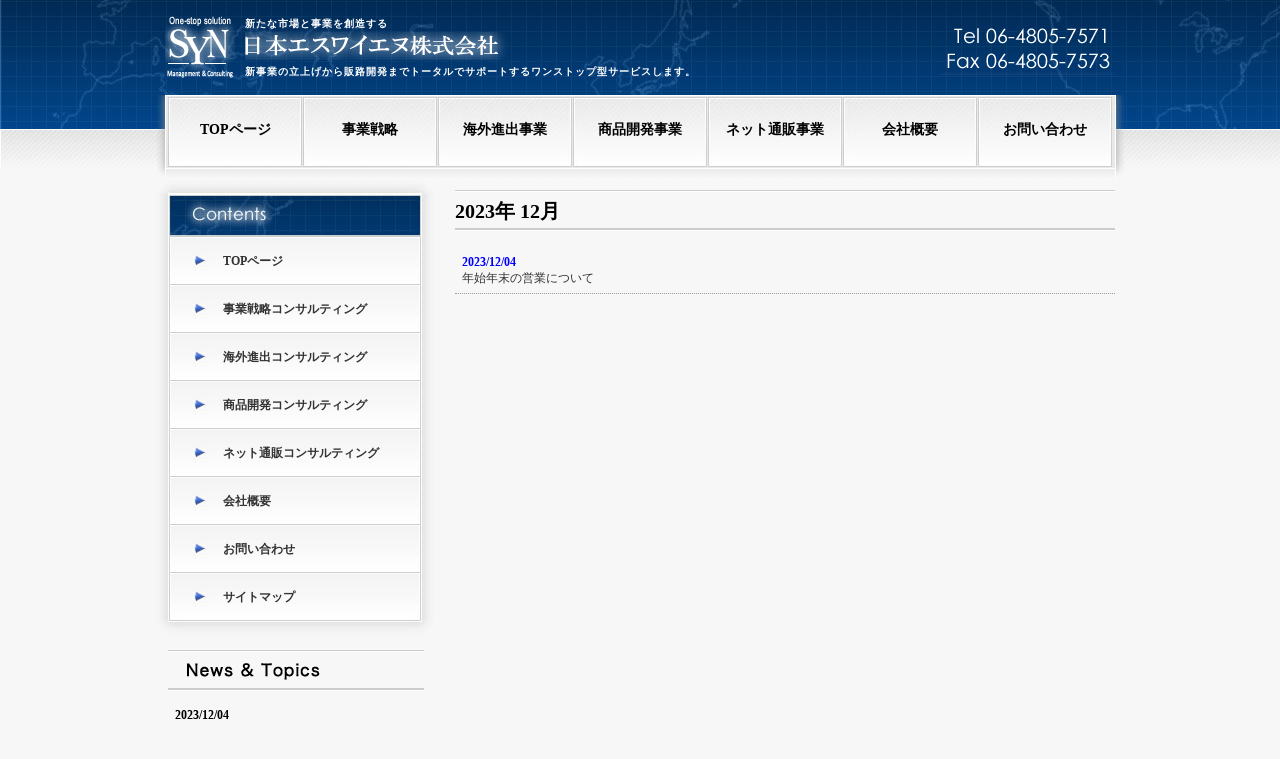

--- FILE ---
content_type: text/html; charset=UTF-8
request_url: https://www.syn-japan-c.com/date/2014/12
body_size: 21092
content:
<?xml version="1.0" encoding="UTF-8"?>
<!DOCTYPE html PUBLIC "-//W3C//DTD XHTML 1.0 Transitional//EN" "http://www.w3.org/TR/xhtml1/DTD/xhtml1-transitional.dtd">
<html xmlns="http://www.w3.org/1999/xhtml" dir="ltr" xml:lang="ja" lang="ja">
<head>
<meta http-equiv="Content-Type" content="text/html; charset=UTF-8" />
<meta http-equiv="Content-Script-Type" content="text/javascript" />
<meta http-equiv="Content-Style-Type" content="text/css" />
<meta name="google-site-verification" content="tA2GshaP6ht1LBqNRQ_p8WNZIyXCFHT5_mzSuCUa2ok" />

<link rel="stylesheet" type="text/css" media="all" href="https://www.syn-japan-c.com/wp-content/themes/syn-japan-c/style.css" />
<link rel="stylesheet" type="text/css" media="all" href="https://www.syn-japan-c.com/wp-content/themes/syn-japan-c/blue.css" />
<link rel="alternate" type="application/rss+xml" title="日本エスワイエヌ株式会社 RSS Feed" href="https://www.syn-japan-c.com/feed" />
<link rel="shortcut icon" href="https://www.syn-japan-c.com/wp-content/themes/syn-japan-c/images/favicon.ico" />
<script type='text/javascript' src='https://www.syn-japan-c.com/wp-content/themes/syn-japan-c/js/common.js'></script>
<script type='text/javascript' src='https://www.syn-japan-c.com/wp-content/themes/syn-japan-c/js/rollover.js'></script>
<script type='text/javascript' src='https://www.syn-japan-c.com/wp-content/themes/syn-japan-c/js/unitpngfix.js'></script>
<script type="text/javascript" src="http://maps.google.com/maps/api/js?sensor=true&amp;language=ja"></script>
<script type='text/javascript' src='https://www.syn-japan-c.com/wp-content/themes/syn-japan-c/js/gmap.js'></script>
<script type="text/javascript" src='https://www.syn-japan-c.com/wp-content/themes/syn-japan-c/js/jquery-1.4.1.min.js'></script>
<script type="text/javascript" src='https://www.syn-japan-c.com/wp-content/themes/syn-japan-c/js/jquery.shuffleBannar.js'></script>
<script type="text/javascript">
	$(function() {
	
		//バナーリスト
		var bannarList = new Array();
		bannarList.push( {image:"https://www.syn-japan-c.com/wp-content/themes/syn-japan-c/images/top-img1.jpg",link:"consulting-overseas.html"});
		bannarList.push( {image:"https://www.syn-japan-c.com/wp-content/themes/syn-japan-c/images/top-img2.jpg",link:"consulting-item.html"});
		bannarList.push( {image:"https://www.syn-japan-c.com/wp-content/themes/syn-japan-c/images/top-img3.jpg",link:"consulting-enterprise.html"});
	
		$("#shuffleBannar").shuffleBannar({bannarList:bannarList});
	});
</script>


		<!-- All in One SEO 4.4.3 - aioseo.com -->
		<title>12月, 2014 | 日本エスワイエヌ株式会社</title>
		<meta name="robots" content="max-image-preview:large" />
		<link rel="canonical" href="https://www.syn-japan-c.com/date/2014/12" />
		<meta name="generator" content="All in One SEO (AIOSEO) 4.4.3" />
		<script type="application/ld+json" class="aioseo-schema">
			{"@context":"https:\/\/schema.org","@graph":[{"@type":"BreadcrumbList","@id":"https:\/\/www.syn-japan-c.com\/date\/2014\/12#breadcrumblist","itemListElement":[{"@type":"ListItem","@id":"https:\/\/www.syn-japan-c.com\/#listItem","position":1,"item":{"@type":"WebPage","@id":"https:\/\/www.syn-japan-c.com\/","name":"\u30db\u30fc\u30e0","description":"\u65e5\u672c\u30a8\u30b9\u30ef\u30a4\u30a8\u30cc\u682a\u5f0f\u4f1a\u793e\u306f\u3001\u4e8b\u696d\u306e\u6226\u7565\u69cb\u7bc9\u3001\u4e8b\u696d\u306e\u6d77\u5916\u9032\u51fa\u3001\u4e8b\u696d\u306e\u7acb\u3061\u4e0a\u3052\u3001\u8ca9\u8def\u958b\u767a\u3092\u30b5\u30dd\u30fc\u30c8\u3044\u305f\u3057\u307e\u3059\u3002","url":"https:\/\/www.syn-japan-c.com\/"},"nextItem":"https:\/\/www.syn-japan-c.com\/date\/2014\/#listItem"},{"@type":"ListItem","@id":"https:\/\/www.syn-japan-c.com\/date\/2014\/#listItem","position":2,"item":{"@type":"WebPage","@id":"https:\/\/www.syn-japan-c.com\/date\/2014\/","name":"2014","url":"https:\/\/www.syn-japan-c.com\/date\/2014\/"},"nextItem":"https:\/\/www.syn-japan-c.com\/date\/2014\/12\/#listItem","previousItem":"https:\/\/www.syn-japan-c.com\/#listItem"},{"@type":"ListItem","@id":"https:\/\/www.syn-japan-c.com\/date\/2014\/12\/#listItem","position":3,"item":{"@type":"WebPage","@id":"https:\/\/www.syn-japan-c.com\/date\/2014\/12\/","name":"12\u6708, 2014","url":"https:\/\/www.syn-japan-c.com\/date\/2014\/12\/"},"previousItem":"https:\/\/www.syn-japan-c.com\/date\/2014\/#listItem"}]},{"@type":"CollectionPage","@id":"https:\/\/www.syn-japan-c.com\/date\/2014\/12#collectionpage","url":"https:\/\/www.syn-japan-c.com\/date\/2014\/12","name":"12\u6708, 2014 | \u65e5\u672c\u30a8\u30b9\u30ef\u30a4\u30a8\u30cc\u682a\u5f0f\u4f1a\u793e","inLanguage":"ja","isPartOf":{"@id":"https:\/\/www.syn-japan-c.com\/#website"},"breadcrumb":{"@id":"https:\/\/www.syn-japan-c.com\/date\/2014\/12#breadcrumblist"}},{"@type":"Organization","@id":"https:\/\/www.syn-japan-c.com\/#organization","name":"\u65e5\u672c\u30a8\u30b9\u30ef\u30a4\u30a8\u30cc\u682a\u5f0f\u4f1a\u793e","url":"https:\/\/www.syn-japan-c.com\/"},{"@type":"WebSite","@id":"https:\/\/www.syn-japan-c.com\/#website","url":"https:\/\/www.syn-japan-c.com\/","name":"\u65e5\u672c\u30a8\u30b9\u30ef\u30a4\u30a8\u30cc\u682a\u5f0f\u4f1a\u793e","description":"\u65b0\u4e8b\u696d\u306e\u7acb\u4e0a\u3052\u304b\u3089\u8ca9\u8def\u958b\u767a\u307e\u3067\u30c8\u30fc\u30bf\u30eb\u3067\u30b5\u30dd\u30fc\u30c8\u3059\u308b\u30ef\u30f3\u30b9\u30c8\u30c3\u30d7\u578b\u30b5\u30fc\u30d3\u30b9\u3057\u307e\u3059\u3002","inLanguage":"ja","publisher":{"@id":"https:\/\/www.syn-japan-c.com\/#organization"}}]}
		</script>
		<!-- All in One SEO -->

<link rel='dns-prefetch' href='//s.w.org' />
		<script type="text/javascript">
			window._wpemojiSettings = {"baseUrl":"https:\/\/s.w.org\/images\/core\/emoji\/13.0.1\/72x72\/","ext":".png","svgUrl":"https:\/\/s.w.org\/images\/core\/emoji\/13.0.1\/svg\/","svgExt":".svg","source":{"concatemoji":"https:\/\/www.syn-japan-c.com\/wp-includes\/js\/wp-emoji-release.min.js?ver=5.7.3"}};
			!function(e,a,t){var n,r,o,i=a.createElement("canvas"),p=i.getContext&&i.getContext("2d");function s(e,t){var a=String.fromCharCode;p.clearRect(0,0,i.width,i.height),p.fillText(a.apply(this,e),0,0);e=i.toDataURL();return p.clearRect(0,0,i.width,i.height),p.fillText(a.apply(this,t),0,0),e===i.toDataURL()}function c(e){var t=a.createElement("script");t.src=e,t.defer=t.type="text/javascript",a.getElementsByTagName("head")[0].appendChild(t)}for(o=Array("flag","emoji"),t.supports={everything:!0,everythingExceptFlag:!0},r=0;r<o.length;r++)t.supports[o[r]]=function(e){if(!p||!p.fillText)return!1;switch(p.textBaseline="top",p.font="600 32px Arial",e){case"flag":return s([127987,65039,8205,9895,65039],[127987,65039,8203,9895,65039])?!1:!s([55356,56826,55356,56819],[55356,56826,8203,55356,56819])&&!s([55356,57332,56128,56423,56128,56418,56128,56421,56128,56430,56128,56423,56128,56447],[55356,57332,8203,56128,56423,8203,56128,56418,8203,56128,56421,8203,56128,56430,8203,56128,56423,8203,56128,56447]);case"emoji":return!s([55357,56424,8205,55356,57212],[55357,56424,8203,55356,57212])}return!1}(o[r]),t.supports.everything=t.supports.everything&&t.supports[o[r]],"flag"!==o[r]&&(t.supports.everythingExceptFlag=t.supports.everythingExceptFlag&&t.supports[o[r]]);t.supports.everythingExceptFlag=t.supports.everythingExceptFlag&&!t.supports.flag,t.DOMReady=!1,t.readyCallback=function(){t.DOMReady=!0},t.supports.everything||(n=function(){t.readyCallback()},a.addEventListener?(a.addEventListener("DOMContentLoaded",n,!1),e.addEventListener("load",n,!1)):(e.attachEvent("onload",n),a.attachEvent("onreadystatechange",function(){"complete"===a.readyState&&t.readyCallback()})),(n=t.source||{}).concatemoji?c(n.concatemoji):n.wpemoji&&n.twemoji&&(c(n.twemoji),c(n.wpemoji)))}(window,document,window._wpemojiSettings);
		</script>
		<style type="text/css">
img.wp-smiley,
img.emoji {
	display: inline !important;
	border: none !important;
	box-shadow: none !important;
	height: 1em !important;
	width: 1em !important;
	margin: 0 .07em !important;
	vertical-align: -0.1em !important;
	background: none !important;
	padding: 0 !important;
}
</style>
	<link rel='stylesheet' id='wp-block-library-css'  href='https://www.syn-japan-c.com/wp-includes/css/dist/block-library/style.min.css?ver=5.7.3' type='text/css' media='all' />
<link rel='stylesheet' id='contact-form-7-css'  href='https://www.syn-japan-c.com/wp-content/plugins/contact-form-7/includes/css/styles.css?ver=5.4.1' type='text/css' media='all' />
<link rel="https://api.w.org/" href="https://www.syn-japan-c.com/wp-json/" /><link rel="EditURI" type="application/rsd+xml" title="RSD" href="https://www.syn-japan-c.com/xmlrpc.php?rsd" />
<link rel="wlwmanifest" type="application/wlwmanifest+xml" href="https://www.syn-japan-c.com/wp-includes/wlwmanifest.xml" /> 
<meta name="generator" content="WordPress 5.7.3" />
<!-- Added by Wordpress Smooth Scroll Links 1.1.0 -->
<script type="text/javascript" src="https://www.syn-japan-c.com/wp-content/plugins/smooth-scrolling-links-ssl/smoothscroll.js"></script>
<!-- End of Wordpress Smooth Scroll Links 1.1.0 -->
<script type='text/javascript' src='https://www.syn-japan-c.com/wp-content/themes/syn-japan-c/js/jquery.explaceholder.js'></script>
<!-- Global site tag (gtag.js) - Google Analytics -->
<script async src="https://www.googletagmanager.com/gtag/js?id=UA-122814836-1"></script>
<script>
  window.dataLayer = window.dataLayer || [];
  function gtag(){dataLayer.push(arguments);}
  gtag('js', new Date());

  gtag('config', 'UA-122814836-1');
</script>

<script>
	document.addEventListener( 'wpcf7mailsent', function( event ) {
		if('709' == event.detail.contactFormId) {
		    gtag('event', 'submit', {
		    	'event_category': 'Contact Form'
		    });
		}
	}, false );
</script>



</head>
<body>
<div id="wrapper">
	<div id="container_top">
		<div id="container_bottom">
			<div id="container">
				<div id="header">
					<div id="header_middle">
						<div id="header_middle_left"><a href="https://www.syn-japan-c.com/"><span id="logo_area"><img src="https://www.syn-japan-c.com/wp-content/themes/syn-japan-c/images/logo.png" alt="日本SYNコンサルティング株式会社" title="日本SYNコンサルティング株式会社" width="70" height="65" /></span></a></div>
						<div id="header_middle_center">
							<p>新たな市場と事業を創造する</p>
							<h1><img src="https://www.syn-japan-c.com/wp-content/themes/syn-japan-c/images/header_title.png" alt="日本エスワイエヌ株式会社" title="日本エスワイエヌ株式会社" width="345" height="28" /></h1>
							<p style="margin-top:3px;">新事業の立上げから販路開発までトータルでサポートするワンストップ型サービスします。</p>
						</div>
						<div id="header_middle_right">
							<img src="https://www.syn-japan-c.com/wp-content/themes/syn-japan-c/images/header_tel.png" alt="連絡先" title="連絡先" width="175" height="55" />
						</div>
					</div>
					<div id="header_menu">
						<ul>
							<li class="header_menu_li6">
								<a href="/" title="TOPページ">
									<span class="header_menu_separator">
<span class="header_menu_right_line">
										<span class="header_menu_char_area">
											<span class="header_menu_char">TOPページ</span>
										</span></span>
									</span>
								</a>
							</li>
                            <li class="header_menu_li6">
								<a href="/consulting-enterprise.html" title="事業戦略">
									<span class="header_menu_separator">
										<span class="header_menu_char_area">
											<span class="header_menu_char">事業戦略</span>
										</span>
									</span>
								</a>
							</li>
                            <li class="header_menu_li6">
								<a href="/consulting-overseas.html" title="海外進出事業">
									<span class="header_menu_separator">
										<span class="header_menu_char_area">
											<span class="header_menu_char">海外進出事業</span>
										</span>
									</span>
								</a>
							</li>
                            <li class="header_menu_li6">
								<a href="/consulting-item.html" title="商品開発事業">
									<span class="header_menu_separator">
										<span class="header_menu_char_area">
											<span class="header_menu_char">商品開発事業</span>
										</span>
									</span>
								</a>
							</li>
							<li class="header_menu_li6">
								<a href="/consulting-ec.html" title="ネット通販事業">
									<span class="header_menu_separator">
										<span class="header_menu_char_area">
											<span class="header_menu_char">ネット通販事業</span>
										</span>
									</span>
								</a>
							</li>
							<li class="header_menu_li6">
								<a href="/company.html" title="会社概要">
									<span class="header_menu_separator">
										<span class="header_menu_char_area">
											<span class="header_menu_char">会社概要</span>
										</span>
									</span>
								</a>
							</li>
							<li class="header_menu_li6">
								<a href="/contact.html" title="お問い合わせ">
									<span class="header_menu_separator">
										<span class="header_menu_char_area">
											<span class="header_menu_char">お問い合わせ</span>
										</span>
									</span>
								</a>
							</li>
						</ul>
					</div>
				</div>
<div id="contents">
	<div id="side_menu_area">
<div id="side_menu_top">
	<div id="side_menu_bottom">
		<div id="side_menu">
			<div id="contents_menu_top">
				<div id="contents_menu_bottom">
					<div id="contents_menu">
						<ul>
																					<li><a href="https://www.syn-japan-c.com/" title="TOPページ"><span>TOPページ</span></a></li>
														<li><a href="https://www.syn-japan-c.com/consulting-enterprise.html" title="事業戦略コンサルティング"><span>事業戦略コンサルティング</span></a></li>
														<li><a href="https://www.syn-japan-c.com/consulting-overseas.html" title="海外進出コンサルティング"><span>海外進出コンサルティング</span></a></li>
														<li><a href="https://www.syn-japan-c.com/consulting-item.html" title="商品開発コンサルティング"><span>商品開発コンサルティング</span></a></li>
														<li><a href="https://www.syn-japan-c.com/consulting-ec.html" title="ネット通販コンサルティング"><span>ネット通販コンサルティング</span></a></li>
														<li><a href="https://www.syn-japan-c.com/company.html" title="会社概要"><span>会社概要</span></a></li>
														<li><a href="https://www.syn-japan-c.com/contact.html" title="お問い合わせ"><span>お問い合わせ</span></a></li>
														<li><a href="https://www.syn-japan-c.com/html_sitemap.html" title="サイトマップ"><span>サイトマップ</span></a></li>
													</ul>
					</div>
				</div>
			</div>
			<!--?php if ( !function_exists('dynamic_sidebar') || !dynamic_sidebar() ) : ?--><!--?php endif; ?-->
		</div>
	</div>
</div>
<!--<div id="side_menu_banner">
    <a href="http://osaka-president.net/syn-japan-c" target="_blank"><img src="https://www.syn-japan-c.com/wp-content/themes/syn-japan-c/images/osaka_president_sidebar.jpg" alt="大阪の社長.tv" title="大阪の社長.tv" width="234" height="256" /></a>
</div>-->

<div id="side_menu_news">
	<div class="title_news_topics"><span>News &amp; Topics</span></div>
		<div class="box2_top">
			<div class="box2_bottom">
				<div>
					<ul class="home_list">
												<li class="home_list_news">
							<a href="https://www.syn-japan-c.com/956.html" name="post-956" id="post-956">
								<span>2023/12/04</span><br />年始年末の営業について							</a>
						</li>
												<li class="home_list_news">
							<a href="https://www.syn-japan-c.com/940.html" name="post-940" id="post-940">
								<span>2022/12/01</span><br />年始年末の休業のお知らせ							</a>
						</li>
												<li class="home_list_news">
							<a href="https://www.syn-japan-c.com/946.html" name="post-946" id="post-946">
								<span>2022/03/29</span><br />２０２２年ゴールデンウィークの営業について							</a>
						</li>
												<li class="home_list_news">
							<a href="https://www.syn-japan-c.com/944.html" name="post-944" id="post-944">
								<span>2021/12/01</span><br />年始年末の休業について							</a>
						</li>
												<li class="home_list_news">
							<a href="https://www.syn-japan-c.com/914.html" name="post-914" id="post-914">
								<span>2021/04/09</span><br />2021年ゴールデンウィークの営業に関するご案内							</a>
						</li>
											</ul>
					<div class="news_topics_link">
						<ul>
							<li><a href="https://www.syn-japan-c.com/category/news">最新情報一覧はこちら</a></li>
						</ul>
					</div>
				</div>
			</div>
		</div>
</div>

</div>	<div id="main_contents">
						<h2>2023年 12月</h2>
						<div class="box2_top">
			<div class="box2_bottom">
				<div class="box2">
					<ul class="category_list">
												<li><a href="https://www.syn-japan-c.com/956.html" name="post-956" id="post-956"><span>2023/12/04</span><br />年始年末の営業について</a></li>
											</ul>
				</div>
			</div>
		</div>
		<div class="pager_box">
						</div>
			</div>
</div>
			</div>
		</div>
	</div>
	<div id="footer_side">				
		<div id="footer">
			<div id="footer_top">
				<div id="footer_top_left">
					<ul>
						<li id="footer_sitemap"><a href="https://www.syn-japan-c.com/html_sitemap.html">サイトマップ</a></li>
						<li id="footer_privacy"><a href="https://www.syn-japan-c.com/privacy.html">個人情報保護方針</a></li>
					</ul>
				</div>
				<div id="footer_top_right">
					<p style="font-size:11px;line-height: 1.5em;">532-0001<br>大阪市北区梅田1-2-2 大阪駅前第２ビル 12階12号室<br>TEL:06-4806-7571　FAX:06-4806-7573</p>
					<!--<img src="https://www.syn-japan-c.com/wp-content/themes/syn-japan-c/images/footer_tel.png" alt="日本エスワイエヌ株式会社連絡先" title="日本エスワイエヌ株式会社連絡先" width="320" height="50" />-->
				</div>
			</div>
			<div id="footer_bottom"><p>Copyrights(c) 日本エスワイエヌ株式会社 All rights reserved.</p></div>
		</div>
	</div>
</div>

<!-- tracker added by Ultimate Google Analytics plugin v1.6.0: http://www.oratransplant.nl/uga -->
<script type="text/javascript">
var gaJsHost = (("https:" == document.location.protocol) ? "https://ssl." : "http://www.");
document.write(unescape("%3Cscript src='" + gaJsHost + "google-analytics.com/ga.js' type='text/javascript'%3E%3C/script%3E"));
</script>
<script type="text/javascript">
var pageTracker = _gat._getTracker("UA-20770195-1");
pageTracker._initData();
pageTracker._trackPageview();
</script>
<script type='text/javascript' src='https://www.syn-japan-c.com/wp-includes/js/dist/vendor/wp-polyfill.min.js?ver=7.4.4' id='wp-polyfill-js'></script>
<script type='text/javascript' id='wp-polyfill-js-after'>
( 'fetch' in window ) || document.write( '<script src="https://www.syn-japan-c.com/wp-includes/js/dist/vendor/wp-polyfill-fetch.min.js?ver=3.0.0"></scr' + 'ipt>' );( document.contains ) || document.write( '<script src="https://www.syn-japan-c.com/wp-includes/js/dist/vendor/wp-polyfill-node-contains.min.js?ver=3.42.0"></scr' + 'ipt>' );( window.DOMRect ) || document.write( '<script src="https://www.syn-japan-c.com/wp-includes/js/dist/vendor/wp-polyfill-dom-rect.min.js?ver=3.42.0"></scr' + 'ipt>' );( window.URL && window.URL.prototype && window.URLSearchParams ) || document.write( '<script src="https://www.syn-japan-c.com/wp-includes/js/dist/vendor/wp-polyfill-url.min.js?ver=3.6.4"></scr' + 'ipt>' );( window.FormData && window.FormData.prototype.keys ) || document.write( '<script src="https://www.syn-japan-c.com/wp-includes/js/dist/vendor/wp-polyfill-formdata.min.js?ver=3.0.12"></scr' + 'ipt>' );( Element.prototype.matches && Element.prototype.closest ) || document.write( '<script src="https://www.syn-japan-c.com/wp-includes/js/dist/vendor/wp-polyfill-element-closest.min.js?ver=2.0.2"></scr' + 'ipt>' );( 'objectFit' in document.documentElement.style ) || document.write( '<script src="https://www.syn-japan-c.com/wp-includes/js/dist/vendor/wp-polyfill-object-fit.min.js?ver=2.3.4"></scr' + 'ipt>' );
</script>
<script type='text/javascript' id='contact-form-7-js-extra'>
/* <![CDATA[ */
var wpcf7 = {"api":{"root":"https:\/\/www.syn-japan-c.com\/wp-json\/","namespace":"contact-form-7\/v1"}};
/* ]]> */
</script>
<script type='text/javascript' src='https://www.syn-japan-c.com/wp-content/plugins/contact-form-7/includes/js/index.js?ver=5.4.1' id='contact-form-7-js'></script>
<script type='text/javascript' src='https://www.syn-japan-c.com/wp-includes/js/wp-embed.min.js?ver=5.7.3' id='wp-embed-js'></script>
</body>
</html>


--- FILE ---
content_type: text/css
request_url: https://www.syn-japan-c.com/wp-content/themes/syn-japan-c/style.css
body_size: 26272
content:
@charset "UTF-8";

/*
Theme Name: 株式会社ヨドック CMS用テーマ コーポレート型
Theme URI: http://www.yodoq.com/
Description: corporate
Version: 1.0
Author: 株式会社ヨドック
Author URI: http://www.yodoq.com/
Tags: fixed width, two columns, widgets
*/

/* 共通タグ -------------------------------------------- */
html {
	height: 100%;
}
body {
	margin: 0px;
	padding: 0px;
	height: 100%;
	background-image: url('images/header_back.jpg');
	background-repeat: repeat-x;
	background-color: #f7f7f7;
	font-size: 12px;
	font-family: "メイリオ","ＭＳ Ｐゴシック", "Hiragino Kaku Gothic Pro", "MS PGothic", "Lucida Grande", "Lucida", "Verdana", "sans-serif";
	color: #333333;
	line-height: 140%;
	_text-align: center;
}

img {
	border: 0px;
}

img.alignright {
	padding: 4px;
	margin: 0 0 2px 40px;
	display: inline;
	}

img.alignleft {
	padding: 4px;
	margin: 0 7px 2px 0;
	display: inline;
	}

.alignright {
	float: right;
	}

.alignleft {
	float: left
	}
form {
	margin: 0px;
}
hr {
	border-width: 1px;
	height: 1px;
	border-color: #333333;
	margin: 0px;
}
a {
	color: #0000ff;
	text-decoration: none;
}
a:hover{
	color: #0000ff;
	text-decoration: underline;
}
a.item {
	display: block;
}
a.item:hover img {
	filter: alpha(opacity=60);
	opacity: 0.6;
	background-color: #ffffff;
}
p {
	margin: 0px 0px 15px 0px;
	padding:0 15px;
	letter-spacing: 0.1em;
	line-height:170%;
}
td,
th {
	color: #333333;
}
div.back_link {
	padding-top: 10px;
	clear: both;
	text-align: right;
	border-top: 1px dotted #999999;
}
div.blog_link {
	margin-bottom: 10px;
	padding-top: 5px;
	clear: both;
	font-size: 10px;
	text-align: right;
	border-top: 1px dotted #999999;
}
div.pagetop_link {
	margin: 0px 7px 15px 0px;
	text-align: right;
}
div.pagetop_link a {
	font-weight: bold;
}

.clearfix:after {
  content: ".";  /* 新しい要素を作る */
  display: block;  /* ブロックレベル要素に */
  clear: both;
  height: 0;
  visibility: hidden;
}

.clearfix {
  min-height: 1px;
}

* html .clearfix {
  height: 1px;
  /*\*//*/
  height: auto;
  overflow: hidden;
  /**/
}

/* レイアウト ------------------------------------------ */
#wrapper {
	height: 100%;
	background-position: left 156px;
	background-repeat: repeat-x;
}
* html #wrapper {
	text-align: center;
}
#headline {
	width: 100%;
	height: 32px;
	color: #ffffff;
	position: relative;
}
#headline ul {
	margin: 0px;
	position: absolute;
	top: 8px;
	right: 12px;
	list-style: none;
}
#headline ul li {
	margin-left: 25px;
	padding: 0 0 0 15px;
	float: left;
	background-position: left 2px;
	background-repeat: no-repeat;
}
#headline ul li a {
	color: #ffffff;
}
#container_top {
	margin: 5px auto 30px auto;
	padding-top: 10px;
	width: 970px;
	/*background-image: url('images/container_top.gif');*/
	/*background-position: left top;*/
	/*background-repeat: no-repeat;*/
	_text-align: left;


	min-height: 100%;           /* ② */  
	height: auto !important;    /* ③ */  
	height: 50%;               /* ④ */  
}
/*
#container_bottom {
	padding-bottom: 10px;
	background-image: url('images/container_bottom.gif');
	background-position: left bottom;
	background-repeat: no-repeat;
}
*/
#container {
	/*padding: 0px 11px 0px 9px;*/
	/*background-color: #ffffff;*/
	/*border-left: 1px solid #e6e6e6;*/
	/*border-right: 1px solid #e6e6e6;*/
}
* html #container {
	padding: 0px 10px;
}
.m-top{
	margin-top: 50px;
}
.important-msg{
	font-size:23px;
	color:#003366;
	font-weight:bold;
	margin:30px 0;
	letter-spacing: 0em;
}
.red{
	color:#ff0000;
}
/* ヘッダー -------------------------------------------- */
#header {
	width: 970px;
	/*background-image: url('images/block_bottom.jpg');*/
	/*background-position: left bottom;*/
	/*background-repeat: no-repeat;*/
}
#header_top {
	width: 940px;
	height: 26px;
	background-image: url('images/header_top.jpg');
	background-position: left top;
	background-repeat: no-repeat;
}
#header_top_link {
	width: 133px;
	height: 26px;
	float: left;
	background-image: url('images/header_top_link_off.gif');
	background-position: left top;
	background-repeat: no-repeat;
}
#header_top_link a {
	height: 26px;
	display: block;
}
#header_top_link a:hover {
	background-image: url('images/header_top_link_over.gif');
	background-position: left top;
	background-repeat: no-repeat;
}
#header_top_link a span {
	display: block;
	visibility: hidden;
}
#header_top_search {
	float: right;
}
#header_top_search div {
	float: left;
}
#header_top_search_keyword_area {
	height: 26px;
	background-image: url('images/header_top_search_icon.gif');
	background-position: left top;
	background-repeat: no-repeat;
	padding: 2px 0px 0px 26px;
}
#header_top_search_keyword {
	width: 140px;
}
#header_middle {
	width: 950px;
	height: 80px;
	margin: 0 auto;
	/*border-left: 1px solid #e6e6e6;*/
	/*border-right: 1px solid #e6e6e6;*/
}
* html #header_middle {
	width: 950px;
}
#header_middle_left {
	/*margin: 18px 0px 0px 15px;*/
	width: 70px;
	float: left;
}
* html #logo_area{
	background-image: url('images/logo.png');
	background-position: left top;
	background-repeat: no-repeat;
	width: 105px;
	height: 80px;
	cursor: pointer
}

* html h1{
	background-image: url('images/header_title.png');
	background-position: left top;
	background-repeat: no-repeat;
	width: 310px;
	height: 32px;
}

* html #header_middle_right{
	background-image: url('images/header_tel.png');
	background-position: left top;
	background-repeat: no-repeat;
	width: 175px;
	height: 55px;
}

* html #logo_area img,
* html h1 img,
* html #header_middle_right img {
	display:none;
}

#header_middle_center {
	margin: 0px 0px 0px 10px;
	width: 500px;
	/*text-align: center;*/
	float: left;
	color: #FFFFFF;
	font-weight: bold;
}
#header_middle_center p{
	margin:0;
	padding:0;
	font-size:10px;
}
#header_middle_right {
	margin: 5px 0px 0px 0px;
	width: 175px;
	float: right;
	font-weight: bold;
}
* html #header_middle_right {
	margin: 5px 0px 0px 0px;
}
.header_middle_right_title {
	margin-right: 5px;
	_margin-right: 0px;
	color: #666666;
	font-size: 10px;
}
#header_middle_right .header_middle_right_value {
	color: #000000;
	font-size: 16px;
}
#header_menu {
	width: 970px;
	height: 85px;
	background-position: left top;
	background-repeat: no-repeat;
}
#header_menu ul {
	margin: 0 auto;
	padding:2px 2px 2px 5px;
	list-style: none;
	height: 70px;
	width: 950px;
	_width: 960px;
}

#header_menu ul li {
	float: left;
}
#header_menu ul li a {
	height: 70px;
	display: block;
	color: #000000;
	text-decoration: none;
	font-size: 14px;
	font-weight: bold;
	margin: 0 0 0 1px;
}
#header_menu ul li a:hover {
	cursor: pointer;
}

#header_menu ul .header_menu_li1{
	margin:0 0 0 2px;
	_margin:0 0 0 1px;
	background-image: url('images/main_menu_part1_off.jpg');
	background-position: left top;
	background-repeat: no-repeat;
	width:100px;
}

#header_menu ul .header_menu_li2{
	margin:0 0 0 1px;
	background-image: url('images/main_menu_part2_off.jpg');
	background-position: left top;
	background-repeat: no-repeat;
	width:189px;
}
#header_menu ul .header_menu_li3{
	margin:0 0 0 1px;
	background-image: url('images/main_menu_part3_off.jpg');
	background-position: left top;
	background-repeat: no-repeat;
	width:209px;
}
#header_menu ul .header_menu_li4{
	margin:0 0 0 1px;
	background-image: url('images/main_menu_part4_off.jpg');
	background-position: left top;
	background-repeat: no-repeat;
	width:201px;
}
#header_menu ul .header_menu_li5{
	margin:0 0 0 1px;
	width:109px;
	background-image: url('images/main_menu_part5_off.jpg');
	background-position: left top;
	background-repeat: no-repeat;
}

#header_menu ul .header_menu_li6{
	margin:0 0 0 1px;
	background-image: url('images/main_menu_part6_off.jpg');
	background-position: left top;
	background-repeat: no-repeat;
	width:134px;
}

#header_menu ul .header_menu_li1:hover {
	background-image: url('images/main_menu_part1_over.jpg');
	background-position: left top;
	background-repeat: no-repeat;
}
#header_menu ul .header_menu_li2:hover {
	background-image: url('images/main_menu_part2_over.jpg');
	background-position: left top;
	background-repeat: no-repeat;
}
#header_menu ul .header_menu_li3:hover {
	background-image: url('images/main_menu_part3_over.jpg');
	background-position: left top;
	background-repeat: no-repeat;
}
#header_menu ul .header_menu_li4:hover {
	background-image: url('images/main_menu_part4_over.jpg');
	background-position: left top;
	background-repeat: no-repeat;
}
#header_menu ul .header_menu_li5:hover {
	background-image: url('images/main_menu_part5_over.jpg');
	background-position: left top;
	background-repeat: no-repeat;
}
#header_menu ul .header_menu_li6:hover {
	background-image: url('images/main_menu_part6_over.jpg');
	background-position: left top;
	background-repeat: no-repeat;
}

#header_menu ul li .header_menu_separator {
	padding-top: 18px;
	display: block;
}

#header_menu ul li .header_menu_right_line {
	height: 31px;
	display: block;
}
#header_menu ul li .header_menu_line {
	height: 31px;
	display: block;
}
#header_menu ul li .header_menu_left_line {
	height: 31px;
	display: block;
}
#header_menu ul li .header_menu_char_area {
	padding-top: 7px;
	text-align: center;
	display: block;
}
#header_menu ul li .header_menu_char {
	background-image: url('images/common_allow1.gif');
	background-position: left 7px;
	background-repeat: no-repeat;
}

/* フッター -------------------------------------------- */
#footer {
	margin: 0 auto;
	width: 950px;
	color: #ffffff;
	clear: both;
}
#footer_top {
	width: 950px;
	height: 112px;
	background-position: left top;
	background-repeat: no-repeat;
}
#footer_top_left {
	margin: 70px 0px 0px 12px;
	padding: 0;
	float: left;
	font-size: 12px;
	font-weight: bold:
}
#footer_top_left ul {
	margin: 0;
	padding: 0;
}
#footer_top_left .footer_top_left_company_name {
	font-weight: bold;
}
#footer_top_right {
	margin: 52px 12px 0px 0px;
	font-size: 14px;
	font-weight: bold;
	float: right;
}

* html #footer_top_right {
	background-image: url('images/footer_tel.png');
	background-position: left top;
	background-repeat: no-repeat;
	width: 190px;
	height: 50px;
}
* html #footer_top_right img {
	display:none;
}

#footer_top_right div {
	padding: 7px 0px 4px 0px;
}
#footer_bottom {
	width: 950px;
	height: 49px;
	background-position: left top;
	background-repeat: no-repeat;
}
#footer_bottom p {
	margin: 0 ;
	padding: 14px 0 0 0;
	font-size: 12px;
	text-align:center;
}
body.mceContentBody {
	text-align:left;
}
/* ページイメージ -------------------------------------- */
#page_image {
	margin: 15px auto 25px;
	width: 660px;
	_padding: 0 0 0 10px;
}

/* コンテンツ領域 -------------------------------------- */
#contents:after {
	content: ".";
	display: block;
	height: 0;
	clear: both;
	visibility: hidden;
}
#contents {
	display: inline-table;
	_padding: 0 0 0 10px;
}
* html #contents {
	height: 1%;
}
*:first-child+html #contents {
	height: 1%;
}
#contents {
	width: 970px;
	margin: 0px auto 15px ;
	display: block;
}

/* サイドメニュー -------------------------------------- */
#side_menu_area {
	width: 280px;
	float: left;
}
#side_menu_news {
	width: 256px;
	float: left;
	padding: 0px 0px 0px 13px;
}
#side_menu_top {
	margin-bottom: 15px;
	padding-top: 14px;
	width: 280px;
	float: left;
	background-image: url('images/side_menu_top.jpg');
	background-position: left top;
	background-repeat: no-repeat;
}
#side_menu_banner {
    float: left;
    padding: 0px 0px 23px 23px;
    margin-bottom: 15px;
    width: 280px;
}
#side_menu_bottom {
	padding-bottom: 15px;
	background-image: url('images/side_menu_bottom.jpg');
	background-position: left bottom;
	background-repeat: no-repeat;
}
#side_menu {
	height: 1%;
	padding: 0px 5px 0px 13px;
	background-image: url('images/side_menu_middle.jpg');
	background-position: left top;
	background-repeat: repeat-y;
}
.side_menu_block {
	margin-bottom: 10px;
}
#side_menu .widget .module_title {
	display: none;
}
#contents_menu_top {
	margin: 0px auto 0px auto;
	padding: 42px 0 0 0px;
	background-position: left top;
	background-repeat: no-repeat;
}


#contents_menu ul {
	margin: 0px;
	padding: 0px;
	list-style: none;
}
#contents_menu ul li {
	background-image: url('images/contents_menu_li_off.jpg');
	background-position: left top;
	background-repeat: repeat-y;
}
#contents_menu ul li:hover {
	background-image: url('images/contents_menu_li_over.jpg');
	background-position: left top;
	background-repeat: repeat-y;
}
#contents_menu ul li a {
	height: 48px;
	display: block;
	color: #333333;
	text-decoration: none;
	font-weight: bold;
}

#contents_menu ul li a span {
	padding: 17px 0px 0px 55px;
	display: block;
}

/* メインコンテンツ ------------------------------------ */
#main_contents {
	float: right;
	width: 660px;
	padding: 0px 10px 0px 0px;
}

/* パンくずリスト */
.breadcrumb {
	margin-top: 2px;
	padding-left: 12px;
	/*background-image: url('images/common_allow2.gif');
	background-position: left 5px;
	background-repeat: no-repeat;*/
	font-size: 10px;
}
*:first-child+html .breadcrumb {
	background-position: left 7px;
}
* html .breadcrumb {
	background-position: left 6px;
}

/* Google Maps */
#googleMap {
	margin: 0px;
	border: 1px solid #999;
}
#googleMap strong {
	font-size: 16px;
	line-height: 160%;
}

/* 見出し */
h1 {
	margin: 0px;
	font-size: 12px;
	/*position: absolute;*/
	/*top: 8px;*/
	/*left: 12px;*/
}
h2 {
	margin: 10px 0px 15px 0px;
	padding: 0px 0px 0px 0px;
	width: 660px;
	height: 41px;
	color: #000000;
	font-size: 20px;
	line-height: 42px;
	background-image: url('images/title_h2.gif');
	background-position: left top;
	background-repeat: no-repeat;
	overflow: hidden;
	clear: both;
}
* html h2 {
	width: 639px;
}
h3 {
	margin: 0px 0px 15px 0px;
	padding: 0px 0px 0px 18px;
	width: 621px;
	height: 35px;
	color: #ffffff;
	font-size: 14px;
	line-height: 28px;
	background-image: url('images/title_h3.jpg');
	background-position: left top;
	background-repeat: no-repeat;
	overflow: hidden;
	clear: both;
}
* html h3 {
	width: 639px;
}
h3.underline {
	margin: 0px 0px 15px 0px;
	padding: 0px 0px 3px 0px;
	width: auto;
	height: auto;
	color: #333333;
	font-size: 12px;
	line-height: 140%;
	background: none;
	border-bottom: 1px solid #333333;
}
h4 {
	font-size: 14px;
}
/* 文字装飾 */
.attension {
	color: #ff0000;
}
.example {
	color: #009900;
}

/* ボックス */
.pager_box {
	margin-bottom: 15px;
	text-align: center;
}
.pager_box a {
	margin: 0px 10px;
}
.box1:after {
	content: ".";
	display: block;
	height: 0;
	clear: both;
	visibility: hidden;
}
.box1 {
	display: inline-table;
}
* html .box1 {
	height: 1%;
}
*:first-child+html .box1 {
	height: 1%;
}
.box1 {
	margin-bottom: 15px;
	display: block;
}
.box2_top {
	margin-bottom: 15px;
}
.box2_bottom {
}
.box2:after {
	content: ".";
	display: block;
	height: 0;
	clear: both;
	visibility: hidden;
}
.box2 {
	display: inline-table;
	width:660px;
}
* html .box2 {
	height: 1%;
}
*:first-child+html .box2 {
	height: 1%;
}
.box2 {
	display: block;
}

/* 表示領域 */
.floating_area:after {
	content: ".";
	display: block;
	height: 0;
	clear: both;
	visibility: hidden;
}
.floating_area {
	display: inline-table;
}
* html .floating_area {
	height: 1%;
}
*:first-child+html .floating_area {
	height: 1%;
}
.floating_area {
	display: block;
}
.document_area:after {
	content: ".";
	display: block;
	height: 0;
	clear: both;
	visibility: hidden;
}
.document_area {
	display: inline-table;
}
* html .document_area {
	height: 1%;
}
*:first-child+html .document_area {
	height: 1%;
}
.document_area {
	margin: 0px 7px 15px 7px;
	display: block;
}

/* テーブル */
.table1 {
	margin-bottom: 15px;
	width: 100%;
	border-collapse: collapse;
}
* html .table1 {
	width: 635px;
}
* html .box2 .table1 {
	width: 615px;
}

.table1 td {
	padding: 8px 0px 2px 10px;
	vertical-align: top;
	font-size: 12px;
	background-image: url('images/table_bg.gif');
	background-position: left top;
	background-repeat: repeat-x;
}
.table1 td.table1_title {
	padding-left: 0px;
	font-size: 16px;
	font-weight: bold;
}
.table1 td.table1_label {
	padding: 8px 10px 2px 0px;
	width: 80px;
}
.table1 td p {
	padding: 0;
	margin: 0;
}
.table1 td p span {
	color:#999999;
}
.table1 td div {
	padding-left:15px;
}
.tbl_list1 {
	line-height:100%;
}

.table1 td .tbl_list2 {
	margin:0 0 5px 0;
}
.table_link {
	list-style:none;
	padding: 0px;
	margin: 0px;
}
.table1 td .link{
	background-image: url("images/common_allow2.gif");
	background-position: left center;
	background-repeat: no-repeat;
	margin: 5px 0 0 10px;
	width:150px;
}
.link a{
	padding: 0 0 0 15px;
}
.table2 td {
	padding: 16px 0px 10px 10px;
	vertical-align: top;
	font-size: 12px;
	background-image: url('images/table_bg.gif');
	background-position: left top;
	background-repeat: repeat-x;
	font-weight: bold;
	max-width: 106px;
}
/*=================2021.7.08 追記　=================*/

.table2 .table2_input {
	max-width: 500px;
}
/*=================　=================*/
.table2 .table2_td2 {
	padding: 5px 0 0 10px;
	vertical-align: top;
	font-size: 12px;
	background-image: none;
}
.table2 td.table2_title {
	padding-left: 0px;
	font-size: 16px;
	font-weight: bold;
}
.table2 td.table2_label1 {
	padding: 30px 10px 10px  10px;
	width: 135px;
	font-weight:bold;
}
.table2 td.table2_label2 {
	padding: 0px 10px 0px  10px;
	font-weight:normal;
	background-image: none;
}

.service_tbl {
	font-size: 12px;
}

.box1 #ec3_big_cal table caption {
	font-size: 14px;
}
.box1 #ec3_big_cal-ec3_prev,
.box1 #ec3_big_cal-ec3_next,
.box1 #ec3_big_cal table th,
.box1 td .ec3_daynum,
.box1 #ec3_big_cal table td p {
	font-size: 12px;
}
.box1 #ec3_big_cal table td {
	_height: 50px;
}
.box1 #ec3_big_cal table.nav  {
	_width:500px;
	_text-align:center;
}
/* コメント */
.comment_list {
	margin: 0px 0px 15px 3px;
	padding: 0px 0px 0px 15px;
	list-style-type: decimal;
}
.comment_list li {
	margin: 0px 0px 15px 0px;
	padding: 0px 0px 10px 0px;
	border-bottom: 1px dotted #999999;
}
.comment_list li p {
	margin: 5px 0px 0px 0px;
}
.comment_list li small {
	margin-left: 15px;
}

/* HOME */
.home_list {
	margin: 0px 0px 10px 0px;
	padding: 0px;
	list-style: none;
}
.home_list li.home_list_news {
	background-image: url('images/news_topics_bg.gif');
	background-position: left bottom;
	background-repeat: no-repeat;
	padding: 8px 0px 10px 0px;
}
.home_list li.home_list_topics {
	background-image: url('images/news_topics_bg.gif');
	background-position: left bottom;
	background-repeat: no-repeat;
	padding: 8px 0px 10px 0px;
}
.home_list li a {
	padding: 8px 4px 7px 7px;
	height: 1%;
	display: block;
	color: #333333;
	text-decoration: none;
}
.home_list li a:hover {
	background-color: #ebebeb;
	color: #333333;
	text-decoration: none;
}
.home_list li a span {
	color: #000000;
	font-weight: bold;
}

/* カテゴリー */
	.category_list {
	margin: 5px 0px 10px 0px;
	padding: 0px;
	list-style: none;
}
.category_list li a {
	padding: 8px 4px 7px 7px;
	height: 1%;
	display: block;
	color: #333333;
	text-decoration: none;
	border-bottom: 1px dotted #999999;
}
.category_list li a:hover {
	background-color: #ebebeb;
	color: #333333;
	text-decoration: none;
}
.category_list li a span {
	color: #0000ff;
	font-weight: bold;
}

/* 検索フォーム */
.search_keyword {
	font-size: 14px;
}

/* 404 */
.notfound_area {
	text-align: center;
}

/* トップページ */

#shuffleBannar {
	margin:20px auto; 
	width:951px;	
	height:250px;
	_padding:0 0 0 10px;
}
#shuffleBannar img{
	cursor:pointer;
}
.top_contents_area {
	width: 636px;
	margin: 0px auto;
}
.top_contents {
	margin: 15px 0 0px 0;
	width: 315px;
	float: left;
}
.top_contents_center {
	width: 202px;
	margin: 15px 0 0px 0;
	float: left;
	padding: 0 13px;
}

#top_left {
	float:left;
	width:380px;
	padding:0 0 0 10px;
}
#top_right{
	float:right;
	width:230px;
	padding:0 10px 0 0;
}
#top_full {
        float:left;
        width:630px;
}
.title_news_topics {
	width: 256px;
	height: 41px;
	background-image: url('images/title_news_topics_bg.gif');
	background-position: left top;
	background-repeat: no-repeat;
}
.title_news_topics span {
	visibility: hidden;
}
.news_topics_link:after {
	content: ".";
	display: block;
	height: 0;
	clear: both;
	visibility: hidden;
}
.news_topics_link {
	display: inline-table;
}
* html .news_topics_link {
	height: 1%;
}
*:first-child+html .news_topics_link {
	height: 1%;
}
.news_topics_link {
	font-size: 12px;
	display: block;
}
.news_topics_link a{
	text-decoration:underline;
}
.news_topics_link ul {
	margin: 0px;
	padding: 0px;
	list-style: none;
	display: inline;
	float: right;
}
.news_topics_link ul li {
	margin-left: 10px;
	padding-left: 20px;
	background-image: url('images/common_allow2.gif');
	background-position: left top;
	background-repeat: no-repeat;
	display: inline;
}
.news_topics_link div {
	float: right;
}
.news_topics_link div a {
	margin-right: 10px;
	float: left;
}
a.toppage_link {
	font-weight: bold;
	color: #333333;
}
a.toppage_link:hover {
	color: #333333;
}
.page_link {
	float:right;
	font-weight: bold;
	color: #333333;
	background-image: url('images/common_allow2.gif');
	background-position: left top;
	background-repeat: no-repeat;
}
.page_link a {
	padding-left: 20px;
	text-align:left;
	line-height:120%;
}
.page_link:hover {
	color: #333333;
}
/* サイトマップ */
.sitemap {
	margin: 5px 0px 0px 5px;
}
.sitemap h3 {
	margin: 0px;
	padding: 5px 0 4px 7px;
	width: 95%;
	height: auto;
	color: #333;
	font-size: 14px;
	line-height: 15px;
	background: none;
	border-left: 3px solid #999999;
	border-bottom: 1px solid #666666;
}
.sitemap ul {
	margin: 0px 0px 15px 10px;
	padding: 0px;
	width: 95%;
	list-style: none;
	line-height: 13px;
}
.sitemap ul li {
	padding: 11px 0px 10px 10px;
	border-bottom:1px solid #999;
	border-left:1px solid #999;
	border-right:1px solid #999;
}

#footer_sitemap {
	list-style: none;
	float: left;
	padding: 0px 0px 0px 20px;
	line-height:120%;
}

#footer_privacy {
	list-style: none;
	float: left;
	padding: 0px 0px 0px 20px;
	margin: 0px 0px 0px 30px;
	line-height:120%;
}

#footer_sitemap a,
#footer_privacy a{
	color:#ffffff;
}

/* 会社概要 */
.access_label {
	margin: 0px 0px 5px 0px;
	font-weight: bold;
}
.access_list {
	margin: 0px 0px 15px 0px;
	padding: 0px;
	list-style: none;
}
.access_list li {
	margin: 0px 0px 3px 0px;
	padding: 0px 0px 0px 20px;
	background-image: url('images/common_allow2.gif');
	background-position: 5px 6px;
	background-repeat: no-repeat;
}
/* リンク */
.h3_area {
	height:35px;
	width:642px;
}
.h3_area h3.h3_title{
	float:left;
	width:589px;
}
.h3_area .title_btn {
	float:left;
	width:35px;
}

dl.link_list  {
	clear:both;
}
dl.link_list  dt {
	background-color:#eee;
	border-bottom:1px dashed #333;
	font-weight:bold;

	width:620px;
	margin:0px;
	padding:10px;
}
dl.link_list  dd {
	width:620px;
	margin:0px;
	padding:10px;
}
p.link {
	clear:both;
}

/* お問合せ */
.contact_design {
	height: 185px;
	background-image: url('images/contact_design.jpg');
	background-position: left top;
	background-repeat: no-repeat;
	clear: both;
	position: relative;
}
.contact_design h2 {
	background-image: none;
}
.contact_design div {
	color: #cc0000;
	font-weight: bold;
	font-size: 18px;
	position: absolute;
	top: 60px;
}
.contact_design .contact_design_tel {
	left: 66px;
}
.contact_design .contact_design_fax {
	left: 282px;
}
.contact_design ul {
	margin: 0px;
	padding: 0px;
	list-style: none;
	position: absolute;
	top: 96px;
	left: 25px;
}
.contact_design ul li {
	padding-left: 20px;
	background-image: url('images/common_allow6.gif');
	background-position: left 3px;
	background-repeat: no-repeat;
}
.wpcf7-text,
.wpcf7-validates-as-required,
.border {
	border:2px solid #00356b;
}
.wpcf7-checkbox{
	border:none;
	width:420px;
	display:block;
}
.wpcf7-list-item {
	display:block;
}


/*=================2021.7.08 追記　=================*/
.wpcf7-form-control  {
	max-width:530px;
}	

/*=================2011.10.31 更新内容　=================*/

.clear{
	clear:both;
}

.teaspc{
	width:660px;
	background-color:#fdeee8;
	padding:14px;
}

.teaspc p{
	margin:0;
}

.teaspcimg{
	float:right;
}

.teaspctxt{
	width:500px;
}

.herb{
	width:660px;
	padding:14px 0;
}

.herbimg {
	width:136px;
	height:116px;
	float:right;
	margin:40px 20px 0 0;
}

.herbtxt{
	width:410px;
}

.commodity_title{
	width:658px;
	height:108px;
}
.prot_img{
	float:right;
	margin-left:15px;
}

/*防災用品*/
.clearfix {
  min-height: 1px;
}
.clearfix:after {
    clear: both;
    content: ".";
    display: block;
    height: 0;
    visibility: hidden;
}
.item-area2 .left {
    float: left;
    padding: 0 0 0 15px;
    width: 150px;
}

.item-area2 .left img {
    border: 1px solid #999999;
    margin: 0 0 15px;
}
.item-area2 .right {
    border: 1px solid #999999;
    float: right;
    padding: 0 0 0 10px;
    width: 300px;
}
.protec_h{
	font-weight:bold;
	font-size:16px;
	margin:20px 0 5px;
	padding:0;
}

.item-area2 ol{
	margin:5px 0;
}

--- FILE ---
content_type: text/css
request_url: https://www.syn-japan-c.com/wp-content/themes/syn-japan-c/blue.css
body_size: 1437
content:
@charset "UTF-8";

/* レイアウト設定 -------------------------------------- */

#headline {
	background-color: #006edc;
}
#footer_sitemap {
	background-image: url('images/blue/check.gif');
	background-repeat: no-repeat;
}
#footer_privacy {
	background-image: url('images/blue/check.gif');
	background-repeat: no-repeat;
}

/* ヘッダー設定 ---------------------------------------- */
#header_menu {
	background-image: url('images/blue/main_menu_bg.png');
}
#header_menu ul li .header_menu_right_line {
	/*border-right: 1px solid #77bbff;*/
}
#header_menu ul li .header_menu_line {
	/*border-left: 1px solid #0055aa;*/
	/*border-right: 1px solid #77bbff;*/
}
#header_menu ul li .header_menu_left_line {
	/*border-left: 1px solid #0055aa;*/
}

/* フッター設定 ---------------------------------------- */
#footer_side {
	background-image: url('images/blue/footer.jpg');
	background-repeat: repeat-x;
}
#footer_top {
	/*background-image: url('images/blue/footer_top.jpg');*/
	/*background-repeat: repeat-x;*/
}
#footer_top_right .footer_top_right_bottom_line {
	border-bottom: 1px solid #0055aa;
}
#footer_top_right .footer_top_right_top_line {
	border-top: 1px solid #77bbff;
}
#footer_bottom {
	/*background-image: url('images/blue/footer_bottom.gif');*/
	/*background-repeat: repeat-x;*/
}

/* サイドメニュー -------------------------------------- */
#contents_menu_top {
	background-image: url('images/blue/contents_menu_top.jpg');
}


--- FILE ---
content_type: application/javascript
request_url: https://www.syn-japan-c.com/wp-content/themes/syn-japan-c/js/unitpngfix.js
body_size: 1240
content:
var clear="../images/clear.gif"; //path to clear.gif

if (typeof document.documentElement.style.maxHeight != "undefined") {
// IE 7.0 �ȏ� �܂��� Gecko �Ȃǃ��_���u���E�U�[
}
else {
// IE 6.0 �ȉ�
document.write('<script type="text/javascript" id="ct" defer="defer" src="javascript:void(0)"><\/script>');var ct=document.getElementById("ct");ct.onreadystatechange=function(){pngfix()};pngfix=function(){var els=document.getElementsByTagName('*'),ip=/\.png/i,al="progid:DXImageTransform.Microsoft.AlphaImageLoader(src='",i=els.length,uels=new Array(),c=0;while(i-->0){if(els[i].className.match(/unitPng/)){uels[c]=els[i];c++;}}if(uels.length==0)pfx(els);else pfx(uels);function pfx(els){i=els.length;while(i-->0){var el=els[i],es=el.style,elc=el.currentStyle,elb=elc.backgroundImage;if(el.src&&el.src.match(ip)&&!es.filter){es.height=el.height;es.width=el.width;es.filter=al+el.src+"',sizingMethod='crop')";el.src=clear;}else{if(elb.match(ip)){var path=elb.split('"'),rep=(elc.backgroundRepeat=='no-repeat')?'crop':'scale',elkids=el.getElementsByTagName('*'),j=elkids.length;es.filter=al+path[1]+"',sizingMethod='"+rep+"')";es.height=el.clientHeight+'px';es.backgroundImage='none';if(j!=0){if(elc.position!="absolute")es.position='static';while(j-->0)if(!elkids[j].style.position)elkids[j].style.position="relative";}}}}};};
}

--- FILE ---
content_type: application/javascript
request_url: https://www.syn-japan-c.com/wp-content/themes/syn-japan-c/js/rollover.js
body_size: 903
content:
function setRollOver() {
	if (!document.getElementsByTagName) return false;
	var images = document.getElementsByTagName('img');
	for (var i = 0; i < images.length; i++) {
		if (images[i].src.match(/_off\./i)) {
			setRollOverImage(images[i]);
		}
	}
	var inputs = document.getElementsByTagName('input');
	for (i = 0; i < inputs.length; i++) {
		if ((inputs[i].type == 'image') && (inputs[i].src.match(/_off\./i))) {
			setRollOverImage(inputs[i]);
		}
	}
	return true;
}
function setRollOverImage(obj) {
	obj.onmouseover = function() {
		this.src = this.src.replace(/_off\./i, '_over.');
	}
	obj.onmouseout = function() {
		this.src = this.src.replace(/_over\./i, '_off.');
	}
	if (navigator.userAgent.indexOf('MSIE') < 0) obj.onmouseup = function() {
		this.src = this.src.replace(/_over\./i, '_off.');
	}
}
if (window.addEventListener) window.addEventListener('load', setRollOver, false);
if (window.attachEvent) window.attachEvent('onload', setRollOver);


--- FILE ---
content_type: application/javascript
request_url: https://www.syn-japan-c.com/wp-content/themes/syn-japan-c/js/gmap.js
body_size: 632
content:
function googleMapInitialize(lat, lng, zoom, maptype, marker_label, marker_comment) {
	// 中心座標
	var center = new google.maps.LatLng(lat, lng);
	// 地図生成
	var map = new google.maps.Map(document.getElementById('googleMap'), {
		zoom: zoom,
		region: 'jp',
		center: center,
		mapTypeId: google.maps.MapTypeId[maptype]
	});
	// マーカー
	var marker = new google.maps.Marker({
		position: center,
		map: map,
		title: marker_label
	});
	// マーカーコメント
	if (marker_comment != '') {
		var comment = new google.maps.InfoWindow({
			content: marker_comment
		});
		google.maps.event.addListener(marker, 'click', function() {
			comment.open(map, marker);
		});
	}
}


--- FILE ---
content_type: application/javascript
request_url: https://www.syn-japan-c.com/wp-content/themes/syn-japan-c/js/jquery.shuffleBannar.js
body_size: 2376
content:
/**
 * jQuery Shuffle Bannar plugin
 * Copyright (C) cubdesign | http://www.cubdesign.com/
 * Dual licensed under the MIT <http://www.opensource.org/licenses/mit-license.php>
 * and GPL <http://www.opensource.org/licenses/gpl-license.php> licenses.
 * Date: 2010-02-26
 * @author Takeo Tamura
 * @version 0.5.0
 */

(function($) {
    var name_space = 'shuffleBannar';
    $.fn[name_space] = function(options) {
        var elements = this;

        var settings = $.extend({
            'bannarList' : [],
			'interval':5000,
			'fadeOutTime' : 1000,
			'fadeInTime' : 1000
        }, options);

		
		var addData = function (v) {
            $.data(v, name_space, {});
            return $(v);
        };


		/*
		* �V���b�t������
		*/
		/*var shuffle = function (targetArray)  {
			var i  = targetArray.length;
			 while (i) {
				var j  = Math.floor(Math.random() * i);
				var x  = targetArray[--i];
				targetArray[i] = targetArray[j];
				targetArray[j] = x; 
			 }
			return targetArray; 
		};*/
	
		//�L���b�V���h�~�p
		var nocache = new Date().getTime();
		
		
		var bannarList = settings.bannarList;
		//�V���b�t��
		/*bannarList = shuffle(settings.bannarList);*/
		
		//���\�����Ă���o�i�[�̔ԍ�
		var currentBannarNumber = -1;
		
		//�C���^�[�o��ID
		var iId = -1;

		/*
		* �o�i�[��ύX����
		*/
		var changeBannarImage = function ()  {
			clearInterval(iId);
			 $("#shuffleBannar img:first").fadeOut(settings.fadeOutTime,function(){
				$(this).remove();
				loadBannarImage();
			 });
		
		};
		/*
		* �o�i�[��ǂݍ���
		*/
		var loadBannarImage = function ()  {
			currentBannarNumber++;
			
			if( currentBannarNumber == bannarList.length ){
				currentBannarNumber = 0;
			}
			
			var targetBannar = bannarList[ currentBannarNumber ];
			
			
			
			var imageURL = "" + targetBannar.image + "?nocache="+nocache;
			var linkURL = "" + targetBannar.link;
		
			var img = new Image();
		
			 $(img).load(function(){
							$(this).hide();
							$("#shuffleBannar").append(this);
							$(this).fadeIn(settings.fadeInTime);
							$(this).click(function(){location.href=linkURL;});
							iId = setInterval(changeBannarImage,settings.interval)
						}).attr('src', imageURL)
	
		};

        elements.each(function() {
			addData( this );
			loadBannarImage();
        });

        //method chain
        return this;
    };
})(jQuery);


--- FILE ---
content_type: application/javascript
request_url: https://www.syn-japan-c.com/wp-content/themes/syn-japan-c/js/jquery.explaceholder.js
body_size: 1830
content:
/*
 * 	exPlaceHolder 0.1.1 - jQuery plugin
 *	written by Cyokodog	
 *
 *	Copyright (c) 2010 Cyokodog (http://d.hatena.ne.jp/cyokodog/)
 *	Dual licensed under the MIT (MIT-LICENSE.txt)
 *	and GPL (GPL-LICENSE.txt) licenses.
 *
 *	Built for jQuery library
 *	http://jquery.com
 *
 */
(function($){

	var ex = {
		inlineBlock : function(targets){
			var ver = parseFloat($.browser.version)
			,oldIE = $.browser.msie && (ver < 8 || !$.boxModel)
			,oldMOZ = $.browser.mozilla && ver < 1.9;
 			targets.css('display',
				oldIE ? 'inline' : oldMOZ ? '-moz-inline-box' : 'inline-block'
			);
			return targets;
		}
	}

	$.ex = $.ex || {};

	$.ex.placeHolder = function(targets,option){
		var s = $.ex.placeHolder,
		c = $.extend({}, s.defaults,option);
		return targets.each(function(idx){
			var target = targets.eq(idx);	
			var label = $('<div>' + (target.attr(c.labelAttName) || c.label) + '</div>')
				.css({
					width : target.width(),
					overflow : 'hidden',
					position:'absolute',
					top : c.top + c.topAdjust,
					left :c.left,
					color : c.color
				});
				!c.css || label.css(c.css);
			ex.inlineBlock(
				target.wrap('<div style="position:relative"/>').parent().append(label)
			);
			target.bind('focus blur',function(evt){
				s.display(target,label,evt.type == 'focus');
			}),
			label.click(function(){target.focus()})
			s.display(target,label);
		});
	};
	$.ex.placeHolder.display = function(target,label,focus){
		label[!focus && target.val() == '' ? 'show' : 'hide']();
	}

	$.ex.placeHolder.defaults = {
		labelAttName : 'title',
		label : '',
		top : 4,
		left : 3,
		topAdjust : - ($.browser.opera ? 2 : 0),
		color : '#a0a0a0',
		css : null
	}
	$.fn.exPlaceHolder = function(option){
		return $.ex.placeHolder(this,option);
	};

})(jQuery);

jQuery(function($) {
	$('input,textarea').exPlaceHolder();
});


--- FILE ---
content_type: application/javascript
request_url: https://www.syn-japan-c.com/wp-content/themes/syn-japan-c/js/common.js
body_size: 113
content:
// キーワード検索
function keywordSearch() {
	if (document.getElementById('header_top_search_form').s.value != '') {
		document.getElementById('header_top_search_form').submit();
	}
}
